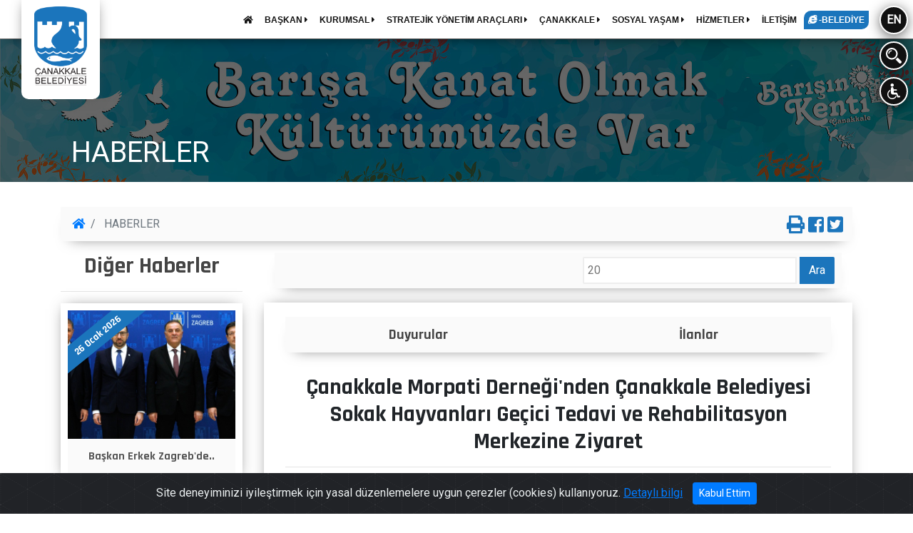

--- FILE ---
content_type: text/html; charset=utf-8
request_url: https://www.canakkale.bel.tr/tr/sayfa/1140-haberler/6164-canakkale-morpati-derneginden-canakkale-belediyesi-sokak-hayvanlari-gecici-tedavi-ve-rehabilitasyon-merkezine-ziyaret
body_size: 14705
content:
<!DOCTYPE html>
<html lang="tr">
<head>
	<title>Çanakkale Morpati Derneği'nden Çanakkale Belediyesi Sokak Hayvanları Geçici Tedavi ve Rehabilitasyon Merkezine Ziyaret</title>
<base href="/" />
<meta http-equiv="Content-Type" content="text/html; charset=utf-8" />
<meta name="viewport" content="width=device-width, initial-scale=1, maximum-scale=1"> 
<meta name="keywords" content="canakkale, çanakkale, canakkale belediyesi, çanakkale belediyesi, canakkale bel tr, çanakkale bel tr" />
<meta name="description" content="Geçtiğimiz günlerde bazı illerde sokak hayvanlarına yönelik gerçekleştirilen üzücü olaylar üzerine, Belediyemiz Sokak Hayvanları Geçici Tedavi ve Reh....">
<meta name="google-site-verification" content="8Y-7osMNPdaQDZmMaA-c5bTdcXhGYcM4I0qBYdoctNE" />

<meta property="og:url"				content="https://www.canakkale.bel.tr/tr/sayfa/1140-haberler/6164-canakkale-morpati-derneginden-canakkale-belediyesi-sokak-hayvanlari-gecici-tedavi-ve-rehabilitasyon-merkezine-ziyaret" />
<meta property="og:type"			content="article" />
<meta property="og:title"			content="Çanakkale Morpati Derneği'nden Çanakkale Belediyesi Sokak Hayvanları Geçici Tedavi ve Rehabilitasyon Merkezine Ziyaret" />
<meta property="og:description"		content="Geçtiğimiz günlerde bazı illerde sokak hayvanlarına yönelik gerçekleştirilen üzücü olaylar üzerine, Belediyemiz Sokak Hayvanları Geçici Tedavi ve Reh...." />
<meta property="og:image"			content="https://www.canakkale.bel.tr/img/2/imzrSwlKqXy47thscgJYkp6jZITQPDnv.png" />

<script async src="https://platform.twitter.com/widgets.js"></script>
<meta name="twitter:card"			content="summary">
<meta name="twitter:site"			content="@ckalebelediye">  
<meta name="twitter:title"			content="Çanakkale Morpati Derneği'nden Çanakkale Belediyesi Sokak Hayvanları Geçici Tedavi ve Rehabilitasyon Merkezine Ziyaret">  
<meta name="twitter:description"	content="Geçtiğimiz günlerde bazı illerde sokak hayvanlarına yönelik gerçekleştirilen üzücü olaylar üzerine, Belediyemiz Sokak Hayvanları Geçici Tedavi ve Reh....">  
<meta name="twitter:image"			content="https://www.canakkale.bel.tr/img/2/imzrSwlKqXy47thscgJYkp6jZITQPDnv.png">  

<link rel="dns-prefetch" href="https://maxcdn.bootstrapcdn.com">
<link rel="dns-prefetch" href="https://use.fontawesome.com">
<link rel="dns-prefetch" href="https://cdnjs.cloudflare.com">
<link rel="dns-prefetch" href="https://fonts.googleapis.com">
<link rel="dns-prefetch" href="https://www.googletagmanager.com">
<link rel="dns-prefetch" href="https://unpkg.com">


<link rel="stylesheet" href="https://maxcdn.bootstrapcdn.com/bootstrap/4.0.0/css/bootstrap.min.css" integrity="sha384-Gn5384xqQ1aoWXA+058RXPxPg6fy4IWvTNh0E263XmFcJlSAwiGgFAW/dAiS6JXm" crossorigin="anonymous">
<link rel="stylesheet" href="https://use.fontawesome.com/releases/v5.1.0/css/solid.css" integrity="sha384-TbilV5Lbhlwdyc4RuIV/JhD8NR+BfMrvz4BL5QFa2we1hQu6wvREr3v6XSRfCTRp" crossorigin="anonymous">
<link rel="stylesheet" href="https://use.fontawesome.com/releases/v5.1.0/css/regular.css" integrity="sha384-avJt9MoJH2rB4PKRsJRHZv7yiFZn8LrnXuzvmZoD3fh1aL6aM6s0BBcnCvBe6XSD" crossorigin="anonymous">
<link rel="stylesheet" href="https://use.fontawesome.com/releases/v5.1.0/css/brands.css" integrity="sha384-7xAnn7Zm3QC1jFjVc1A6v/toepoG3JXboQYzbM0jrPzou9OFXm/fY6Z/XiIebl/k" crossorigin="anonymous">
<link rel="stylesheet" href="https://use.fontawesome.com/releases/v5.1.0/css/fontawesome.css" integrity="sha384-ozJwkrqb90Oa3ZNb+yKFW2lToAWYdTiF1vt8JiH5ptTGHTGcN7qdoR1F95e0kYyG" crossorigin="anonymous">
<link rel="stylesheet" href="https://cdnjs.cloudflare.com/ajax/libs/fancybox/3.3.5/jquery.fancybox.min.css" />
<link rel="stylesheet" type="text/css" href="css/icofont/css/icofont.css">
<link rel="stylesheet" href="css/owl.carousel.min.css">
<link rel="stylesheet" href="css/owl.theme.default.min.css">
<link rel="stylesheet" type="text/css" href="css/animate.min.css">
<link rel="stylesheet" type="text/css" href="css/style.css?v=1">
<link rel="stylesheet" type="text/css" href="css/metastyle.css">
<link rel="shortcut icon" href="img/logo_icon.ico" />
<link href="https://fonts.googleapis.com/css?family=Roboto" rel="stylesheet">
<link href="https://fonts.googleapis.com/css?family=Rajdhani:700" rel="stylesheet">

<script src="https://cdnjs.cloudflare.com/ajax/libs/jquery/3.7.1/jquery.min.js" integrity="sha512-v2CJ7UaYy4JwqLDIrZUI/4hqeoQieOmAZNXBeQyjo21dadnwR+8ZaIJVT8EE2iyI61OV8e6M8PP2/4hpQINQ/g==" crossorigin="anonymous" referrerpolicy="no-referrer"></script>

<!-- Global site tag (gtag.js) - Google Analytics -->
<script async src="https://www.googletagmanager.com/gtag/js?id=UA-171088714-22"></script>
<script>
  window.dataLayer = window.dataLayer || [];
  function gtag(){dataLayer.push(arguments);}
  gtag('js', new Date());

  gtag('config', 'UA-171088714-22');
</script>

<script type="application/ld+json">
{
	"@context": "https://schema.org",
	"@type": "GovernmentOffice",
	"@id": "https://www.canakkale.bel.tr/#governmentoffice",
	"name": "T.C. Çanakkale Belediyesi",
	"url": "https://www.canakkale.bel.tr/",
	"image": "https://www.canakkale.bel.tr/img/logo-buyuk.png",
	"telephone": "+90-444-17-17",
	"address": {
		"@type": "PostalAddress",
		"streetAddress": "İsmetpaşa Mahallesi Atatürk Caddesi No:39",
		"addressLocality": "Çanakkale",
		"addressRegion": "Çanakkale",
		"postalCode": "17100",
		"addressCountry": "TR"
	},
	"geo": {
		"@type": "GeoCoordinates",
		"latitude": 40.14723,
		"longitude": 26.40944
	},
	"hasMap": "https://www.google.com/maps?q=40.14723,26.40944",
	"openingHoursSpecification": {
		"@type": "OpeningHoursSpecification",
		"dayOfWeek": [
			"Monday",
			"Tuesday",
			"Wednesday",
			"Thursday",
			"Friday"
		],
		"opens": "08:30",
		"closes": "17:30"
	},
	"sameAs": [
		"https://www.facebook.com/ckalebelediye",
		"https://x.com/ckalebelediye",
		"https://www.instagram.com/ckalebelediye/",
		"https://www.youtube.com/@ckalebelediye"
	],
	"areaServed": {
		"@type": "AdministrativeArea",
		"name": "Çanakkale"
	}
}
</script>
	<link rel="stylesheet" href="css/print.css">
</head>
<body >
	<div class="modal_panel baskana_mesaj_panel kutu_216  align-items-center" id="kutu_216" style="display: none;">
	<div class="container">
		<div class="row">
			<div class="col-md-12 mb-2 p-20" style="background: #fafafa;border-radius: 5px;">
				<h4 class="f-rajd " style="color:#222;text-shadow: none;">Başkana Mesaj Gönder</h4>
				<hr class="mb-20">
				<div class="form-row mb-20">
					<div class="col-md-3 mb-2">
						<label for="bm_adi">Adınız*</label>
						<input type="text" class="ana_arama_input" id="bm_adi" maxlength="20" placeholder="Adınızı giriniz"  required>
					</div>
					<div class="col-md-3 mb-2">
						<label for="bm_soyadi">Soyadınız*</label>
						<input type="text" class=" ana_arama_input" id="bm_soyadi" maxlength="20" placeholder="Soyadınızı giriniz"  required>
					</div>
					<div class="col-md-3 mb-2">
						<label for="bm_dy">Doğum Yılınız*</label>
						<input type="number" class=" ana_arama_input" id="bm_dy" min="1880" max="2026" placeholder="Doğum Yılınızı giriniz"  required>
					</div>
					<div class="col-md-3 mb-2">
						<label for="bm_tc">TC Kimlik No*</label>
						<input type="number" class=" ana_arama_input" id="bm_tc" min="10000000000" max="99999999999" placeholder="TC kimlik no giriniz"  required>
					</div>
				</div>
				<hr>
				<div class="form-row">
					<div class="col-md-6 mb-3">
						<label for="bm_mail">Mail Adresi*</label>
						<input type="email" class="ana_arama_input" id="bm_mail">
					</div>
					<div class="col-md-3 mb-3">
						<label for="bm_tel">Telefon*</label>
						<input type="text" class="ana_arama_input" id="bm_tel" placeholder="Telefon numaranızı giriniz" required>
					</div>
					<div class="col-md-3 mb-3">
						<label for="bm_konu">Konu*</label>
						<select class="form-control" id="bm_konu">
							<option value="tebrik">Tebrik</option>
							<option value="oneri">Öneri</option>
							<option value="sikayet">Şikayet</option>
							<option value="istek">İstek</option>
							<option value="diger">Diğer</option>
						</select>
					</div>
				</div>
				<hr>
				<div class="form-row">
					<div class="col-md-12 mb-3">
						<label for="bm_adres">Adres</label>
						<textarea class="ana_arama_input" aria-label="With textarea" maxlength="255" placeholder="Adresinizi giriniz" id="bm_adres"></textarea>
					</div>
				</div>
				<hr>
				<div class="form-row">
					<div class="col-md-12 mb-3">
						<label for="bm_mesaj">Mesajınız*</label>
						<textarea class="ana_arama_input" aria-label="With textarea" maxlength="255" placeholder="Mesajınızı giriniz" id="bm_mesaj"></textarea>
					</div>
				</div>
				<div class="d-flex" style="width: 100%;justify-content: center;height: auto;">
					<div id="resMessDiv"></div><br>
					<button class="btn btn-primary" id="resMessageButton">Gönder</button>
				</div>
			</div>
			<img src="img/hizmet/cancel.svg" class="close panel_close" data-dismiss="modal" data-modal="kutu_216" alt="Modal kapat" style="">
		</div>
	</div>
</div>
<div class=" modal_panel arama_paneli " style="display: none;">
	<div class="container">
		<div class="row">
			<div class="col-lg-12 mb-30">
				<h4 class="f-rajd mt-20" style="">Site İçi Arama</h4>
			</div>
			<div class="col-md-12 mb-20" style="">
				<input type="text" class="ana_arama_input" autofocus="" id="searchTxt" maxlength="30" placeholder="Aramak istediğiniz kelimeyi giriniz...">
				<div id="searchButton" class="f-rajd arama_button noselect">Ara </div>
			</div>
			<div class="col-md-12" style="color:#FFF">
				<h6>Örnek Aramalar: <span id="typed" style="font-size: 14px;"></span></h6>
			</div>
			<div id="searchResponseDiv" class="col-md-12 arama_sonuclari pt-20 " style="display: none;"></div>
			<img src="img/hizmet/cancel.svg" class="close panel_close" data-modal="arama_paneli" alt="Modal kapat" style="">
		</div>
	</div>
</div>
<div class=" modal_panel mesaj_panel  align-items-center" style="display: none;">
	<div class="container">
		<div class="row">
			<div class="col-md-12 mb-2 p-20" style="background: #111;border-radius: 5px;">
				<h4 class="f-rajd " style="color:#fff;text-shadow: none;">Mesaj Gönder</h4>
				<hr class="mb-20">
				<div class="form-row mb-20">
					<div class="col-md-3 mb-2">
						<label for="mes_adi">Adınız*</label>
						<input type="text" class="ana_arama_input" id="mes_adi" maxlength="20" placeholder="Adınızı giriniz"  required>
					</div>
					<div class="col-md-3 mb-2">
						<label for="mes_soyadi">Soyadınız*</label>
						<input type="text" class=" ana_arama_input" id="mes_soyadi" maxlength="20" placeholder="Soyadınızı giriniz"  required>
					</div>
					<div class="col-md-3 mb-2">
						<label for="mes_dy">Doğum Yılınız*</label>
						<input type="number" class=" ana_arama_input" id="mes_dy" min="1880" max="2026" placeholder="Doğum Yılınızı giriniz"  required>
					</div>
					<div class="col-md-3 mb-2">
						<label for="mes_tc">TC Kimlik No*</label>
						<input type="number" class=" ana_arama_input" id="mes_tc" min="10000000000" max="99999999999" placeholder="TC kimlik no giriniz"  required>
					</div>
				</div>
				<hr>
				<div class="form-row">
					<div class="col-md-6 mb-3">
						<label for="mes_mail">Mail Adresi*</label>
						<input type="email" class="ana_arama_input" id="mes_mail">
					</div>
					<div class="col-md-3 mb-3">
						<label for="mes_tel">Telefon*</label>
						<input type="text" class="ana_arama_input" id="mes_tel" placeholder="Telefon numaranızı giriniz" required>
					</div>
					<div class="col-md-3 mb-3">
						<label for="mes_konu">Konu*</label>
						<select class="form-control" id="mes_konu">
							<option value="tebrik">Tebrik</option>
							<option value="oneri">Öneri</option>
							<option value="sikayet">Şikayet</option>
							<option value="istek">İstek</option>
							<option value="diger">Diğer</option>
						</select>
					</div>
				</div>
				<hr>
				<div class="form-row">
					<div class="col-md-12 mb-3">
						<label for="mes_adres">Adres</label>
						<textarea class="ana_arama_input" aria-label="With textarea" maxlength="255" placeholder="Adresinizi giriniz" id="mes_adres"></textarea>
					</div>
				</div>
				<hr>
				<div class="form-row">
					<div class="col-md-12 mb-3">
						<label for="mes_mesaj">Mesajınız*</label>
						<textarea class="ana_arama_input" aria-label="With textarea" maxlength="255" placeholder="Mesajınızı giriniz" id="mes_mesaj"></textarea>
					</div>
				</div>
				<div class="d-flex justify-content-center flex-column w-100">
					<div id="messDiv"></div><br>
					<button class="btn btn-primary" id="messageButton">Gönder</button>
				</div>
			</div>
			<img src="img/hizmet/cancel.svg" class="close panel_close" data-dismiss="modal" data-modal="mesaj_panel" alt="Modal kapat" style="">
		</div>
	</div>
</div>
<div class='icerik_panel modal_panel anket_paneli' style='display: none' >
				<div class='panel_dis'></div>
				<div class='container'>
					<div class='row'>
						<div class='col-lg-12 mb-20'>
							<form action='/index.php' method='POST'>
							<div class='panel_beyaz p-20 pt-10' style='position: relative;z-index: 10000;'>
								<h4 class='f-rajd' style='color:#222;text-shadow: none;'>Anket</h4>
								<hr class='mb-20'>					<div class='d-flex mt-20 justify-content-center w-100 flex-column'>
								<div id='surveyMessDiv'></div><br>
								<button class='btn btn-primary' name='anket_gonder' value='1' id='surveyMessageButton'>Gönder</button>
							</div>
						</div>
						</form>
					</div>
					<img src='img/hizmet/cancel.svg' class='close icerik_panel_close' alt='Modal kapat' style=''>
				</div>
			</div>
		</div><!--preloader-->
<div class="loader_kapsayici" id="preloader" >
	<div class="d-flex justify-content-center loader_container">
		<div class="loader" >
			<img src="img/preloader.png" style="width:100px;height:151px;" class="animated infinite flipInY" alt="Sayfa yükleniyor">
		</div>
	</div>
</div>

<div class="d" style="position: fixed;top: 0;left: 0; width: 100%; z-index: 99; ">
	<div class="menu_kapsayici">
		<div class="menu2" >
			<nav class="navbar navbar-expand-sm " style="">
				<ul class="navbar-nav">
					<li class="nav-item dropdown"><a href="tr/sayfa/home"><span class="fas fa-home"></span></a></li>
					<li class='nav-item dropdown'><a href='tr/sayfa/1087-baskan' target='_self'  class='menu_dropdown' id='dropdownMenuBaskan1087'  aria-haspopup='true' aria-expanded='false' >
										BAŞKAN <i class='fas fa-caret-right'></i></a>	<div class='dropdown-menu ' aria-labelledby='dropdownMenuBaskan1087'>		<a class='dropdown-item' href='tr/sayfa/1185-oz-gecmis' target='_self' >Öz Geçmiş</a>		<a class='dropdown-item' href='tr/sayfa/1642-belediye-baskani-muharrem-erkekin-mal-beyani' target='_self' >Belediye Başkanı Muharrem Erkek'in Mal Beyanı</a>		<a class='dropdown-item' href='https://ulakbel.canakkale.bel.tr/WebBasvuru/baskan-talep#/' target='_blank' >Başkan'a Mesaj</a>	</div></li><li class='nav-item dropdown'><a href='tr/sayfa/1088-kurumsal' target='_self'  class='menu_dropdown' id='dropdownMenuBaskan1088'  aria-haspopup='true' aria-expanded='false' >
										KURUMSAL  <i class='fas fa-caret-right'></i></a>	<div class='dropdown-menu ' aria-labelledby='dropdownMenuBaskan1088'>		<a class='dropdown-item' href='tr/sayfa/1100-kurum-vizyon-ve-misyonu' target='_self' >Kurum Vizyon ve Misyonu</a>		<a class='dropdown-item' href='tr/sayfa/1187-organizasyon-semasi' target='_self' >Organizasyon Şeması</a>		<a class='dropdown-item' href='tr/sayfa/1102-baskan-yardimcilari' target='_self' >Başkan Yardımcıları</a>		<a class='dropdown-item' href='tr/sayfa/1103-mudurlukler' target='_self' >Müdürlükler</a>		<a class='dropdown-item' href='tr/sayfa/1104-belediye-meclisi' target='_self' >Belediye Meclisi</a>		<a class='dropdown-item' href='tr/sayfa/1510-komisyon-uyeleri' target='_self' >Komisyon Üyeleri</a>		<a class='dropdown-item' href='tr/sayfa/1511-komisyon-kararlari' target='_self' >Komisyon Kararları</a>		<a class='dropdown-item' href='tr/sayfa/1105-belediye-encumeni' target='_self' >Belediye Encümeni</a>		<a class='dropdown-item' href='tr/sayfa/1107-yonetmelik-ve-yonergeler' target='_self' >Yönetmelik ve Yönergeler</a>		<a class='dropdown-item' href='tr/sayfa/1197-kurum-logosu' target='_self' >Kurum Logosu</a>		<a class='dropdown-item' href='tr/sayfa/1109-birlik-dosyasi' target='_self' >Birlik Dosyası</a>		<a class='dropdown-item' href='tr/sayfa/1525-kisisel-verilerin-korunmasi-ve-bilgi-guvenligi' target='_self' >Kişisel Verilerin Korunması ve Bilgi Güvenliği</a>		<a class='dropdown-item' href='tr/sayfa/1561-etik-komisyonu' target='_self' >Etik Komisyonu</a>		<a class='dropdown-item' href='tr/sayfa/1562-arabuluculuk-komisyonu' target='_self' >Arabuluculuk Komisyonu</a>	</div></li><li class='nav-item dropdown'><a href='tr/sayfa/1090-stratejik-yonetim-araclari' target='_self'  class='menu_dropdown' id='dropdownMenuBaskan1090'  aria-haspopup='true' aria-expanded='false' >
										STRATEJİK YÖNETİM ARAÇLARI <i class='fas fa-caret-right'></i></a>	<div class='dropdown-menu ' aria-labelledby='dropdownMenuBaskan1090'>		<a class='dropdown-item' href='tr/sayfa/1517-ic-kontrol' target='_self' >İç Kontrol</a>		<a class='dropdown-item' href='tr/sayfa/1110-stratejik-plan' target='_self' >Stratejik Plan</a>		<a class='dropdown-item' href='tr/sayfa/1111-performans-programlari' target='_self' >Performans Programları</a>		<a class='dropdown-item' href='tr/sayfa/1603-mali-tablolar' target='_self' >Mali Tablolar</a>		<a class='dropdown-item' href='tr/sayfa/1112-belediye-butcesi' target='_self' >Belediye Bütçesi</a>		<a class='dropdown-item' href='tr/sayfa/1113-ucret-tarifesi' target='_self' >Ücret Tarifesi</a>		<a class='dropdown-item' href='tr/sayfa/1114-faaliyet-raporlari' target='_self' >Faaliyet Raporları</a>		<a class='dropdown-item' href='tr/sayfa/1115-beklentiler-raporu' target='_self' >Beklentiler Raporu</a>		<a class='dropdown-item' href='tr/sayfa/1188-banka-vergi-numaralari' target='_self' >Banka/Vergi Numaraları</a>	</div></li><li class='nav-item dropdown'><a href='tr/sayfa/1091-canakkale' target='_self'  class='menu_dropdown' id='dropdownMenuBaskan1091'  aria-haspopup='true' aria-expanded='false' >
										ÇANAKKALE <i class='fas fa-caret-right'></i></a>	<div class='dropdown-menu ' aria-labelledby='dropdownMenuBaskan1091'>		<a class='dropdown-item' href='tr/sayfa/1497-sehir-plani' target='_self' >Şehir Planı</a>		<a class='dropdown-item' href='tr/sayfa/1122-canakkale-tarihi' target='_self' >Çanakkale Tarihi</a>		<a class='dropdown-item' href='tr/sayfa/1125-cografi-yapi' target='_self' >Coğrafi Yapı</a>		<a class='dropdown-item' href='tr/sayfa/1127-gezi-rehberi' target='_self' >Gezi Rehberi</a>		<a class='dropdown-item' href='tr/sayfa/1124-belediye-tarihi' target='_self' >Belediye Tarihi</a>		<a class='dropdown-item' href='tr/sayfa/1128-ulasim' target='_self' >Ulaşım</a>		<a class='dropdown-item' href='tr/sayfa/1123-canakkale-filmleri' target='_self' >Çanakkale Filmleri</a>		<a class='dropdown-item' href='tr/sayfa/1613-muhtarliklar' target='_self' >Muhtarlıklar</a>		<a class='dropdown-item' href='tr/sayfa/1129-fotograf-arsivi' target='_self' >Fotoğraf Arşivi</a>		<a class='dropdown-item' href='tr/sayfa/1130-kardes-kentler' target='_self' >Kardeş Kentler</a>		<a class='dropdown-item' href='tr/sayfa/1569-canakkale-afet-toplanma-alanlari' target='_self' >Çanakkale Afet Toplanma Alanları</a>	</div></li><li class='nav-item dropdown'><a href='tr/sayfa/1092-sosyal-yasam' target='_self'  class='menu_dropdown' id='dropdownMenuBaskan1092'  aria-haspopup='true' aria-expanded='false' >
										SOSYAL YAŞAM <i class='fas fa-caret-right'></i></a>	<div class='dropdown-menu ' aria-labelledby='dropdownMenuBaskan1092'>		<a class='dropdown-item' href='tr/sayfa/1132-belediye-sanat-topluluklari' target='_self' >Belediye Sanat Toplulukları</a>		<a class='dropdown-item' href='tr/sayfa/1133-kulturel-yayinlar' target='_self' >Kültürel Yayınlar</a>		<a class='dropdown-item' href='tr/sayfa/1135-tiyatro-etkinlikler' target='_self' >Tiyatro & Etkinlikler</a>		<a class='dropdown-item' href='tr/sayfa/1137-kulturel-ve-sosyal-mekanlar' target='_self' >Kültürel ve Sosyal Mekanlar</a>		<a class='dropdown-item' href='tr/sayfa/1139-sosyal-yardimlar' target='_self' >Sosyal Yardımlar</a>		<a class='dropdown-item' href='tr/sayfa/1414-yayinlarimiz' target='_self' >Yayınlarımız</a>		<a class='dropdown-item' href='https://www.canakkale.bel.tr/?pg=sayfa' target='_self' >Panorama</a>		<a class='dropdown-item' href='tr/sayfa/1169-kutuphaneler' target='_self' >Kütüphaneler</a>		<a class='dropdown-item' href='tr/sayfa/1172-uluslararasi-troia-festivali' target='_self' >Uluslararası Troia Festivali</a>		<a class='dropdown-item' href='tr/sayfa/1618-yerel-kalkinma-calismalari' target='_self' >Yerel Kalkınma Çalışmaları</a>		<a class='dropdown-item' href='tr/sayfa/1599-aromatik-ve-tibbi-bitkiler' target='_self' >Aromatik ve Tıbbi Bitkiler</a>	</div></li><li class='nav-item dropdown'><a href='tr/sayfa/1094-hizmetler' target='_self'  class='menu_dropdown' id='dropdownMenuBaskan1094'  aria-haspopup='true' aria-expanded='false' >
										HİZMETLER <i class='fas fa-caret-right'></i></a>	<div class='dropdown-menu ' aria-labelledby='dropdownMenuBaskan1094'>		<a class='dropdown-item' href='tr/sayfa/1173-hizmet-standartlari' target='_self' >Hizmet Standartları</a>		<a class='dropdown-item' href='tr/sayfa/1176-cenaze-islemleri' target='_self' >Cenaze İşlemleri</a>		<a class='dropdown-item' href='tr/sayfa/1178-basvuru-kilavuzu' target='_self' >Başvuru Kılavuzu</a>		<a class='dropdown-item' href='tr/sayfa/1179-beyanname-formlari' target='_self' >Beyanname Formları</a>		<a class='dropdown-item' href='tr/sayfa/1180-pazar-yerleri-bos-peron-ve-talep-listesi' target='_self' >Pazar Yerleri Boş Peron ve Talep Listesi</a>		<a class='dropdown-item' href='tr/sayfa/1481-hal-fiyat-listesi' target='_self' >Hal Fiyat Listesi</a>		<a class='dropdown-item' href='tr/sayfa/1540-veterinerlik-hizmetleri' target='_self' >Veterinerlik Hizmetleri</a>	</div></li><li class='nav-item'><a href='tr/sayfa/1095-iletisim' target='_self' >İLETİŞİM</a></li>					<li class="nav-item ">
						<a href="https://ebelediye.canakkale.bel.tr/" title="Çanakkale Belediyesi e-belediye" class="e_belediye_menu" target="blank">
							<span class="fab fa-internet-explorer"></span> -BELEDİYE
						</a>
					</li>
				</ul>
			</nav>
			<div class="menu_yan ml-20 mr-10 ">
				<div class="daire noselect mb-10 " data-toggle="tooltip" data-placement="bottom" title="Switch to English websites." onclick="location.href='en/sayfa/home'">EN</div>
				<div class="daire noselect mb-10 d-none" data-toggle="tooltip" data-placement="bottom" title="Türkçe siteye geçiş yap." onclick="location.href='tr/sayfa/home'">TR</div>
				<div class="daire noselect mb-10 arama_panel_ac" style=""><img src="img/hizmet/search.svg" alt="Ara"></div>
				<div class="daire noselect"><img src="img/hizmet/engelli.svg" alt="engelsiz" onclick="location.href='tr/engelsiz'"></div>
			</div>
		</div>
		<div class="logo" ><a href="tr/sayfa/home"><img src="img/logo-buyuk.png" alt="Çanakkale Belediyesi"></a></div>
		<div class="logo_mobil" ><a href="tr/sayfa/home"><img src="img/logo3k.png" alt="Çanakkale Belediyesi"></a></div>
		<div class="ust_menu_button mobil_menu_ac_button" style=""><i class="fa fa-bars" aria-hidden="true"></i>
		</div>
	</div>
</div>	<section class="intro" >
		<div class="perde" style="z-index: 0;max-height: 354px;height: 100%;"></div>
		<img src="img/a.jpg" class="intro_img w-100 img-fluid" style="z-index: -1;height: auto;max-height: 300px;">
		<div class="container">
			<div class="row text-center intro-title">
				<div class="col-lg-12 text-left">
					<h1 class="text-white">HABERLER</h1>
				</div>
			</div>
		</div>
	</section>
	<div class="kapsayici sayfa">
		<div class="container-fluid">
			<div class="row">
				<div class="container mt-20 mb-30" style="">
					<div class="row">
					<div id="orta_ust" class="col-xl-12 order-first">
	<nav aria-label="breadcrumb" class="breadcrumb_menu relative">
		<ol class="breadcrumb"  style="">
			<li class="breadcrumb-item"><a href="tr/sayfa/home"><i class="fas fa-home" aria-hidden="true"></i></a></li>
									<li class="breadcrumb-item active" aria-current="page">
			HABERLER			</li>
		</ol>
		<div class="paylas" style="">
			<a href="javascript:window.print();" ><i class="fas fa-print" aria-hidden="true" data-toggle="tooltip" data-html="true" data-placement="bottom" title="Bu sayfayı yazdır"></i></a>
			<a target="_blank" title="Facebook'ta Paylaş" href="http://www.facebook.com/share.php?u=https://www.canakkale.bel.tr/tr/sayfa/1140-haberler/6164-canakkale-morpati-derneginden-canakkale-belediyesi-sokak-hayvanlari-gecici-tedavi-ve-rehabilitasyon-merkezine-ziyaret"><i class="fab fa-facebook-square" aria-hidden="true" data-toggle="tooltip" data-html="true" data-placement="bottom" title="Bu sayfayı <b>Facebook'da</b> paylaş"></i></a>
			<a target="_blank" id="twitterlink" title="Twitter'da Paylaş" href="https://twitter.com/intent/tweet?url=https://www.canakkale.bel.tr/tr/sayfa/1140-haberler/6164-canakkale-morpati-derneginden-canakkale-belediyesi-sokak-hayvanlari-gecici-tedavi-ve-rehabilitasyon-merkezine-ziyaret&text=Çanakkale Morpati Derneği'nden Çanakkale Belediyesi Sokak Hayvanları Geçici Tedavi ve Rehabilitasyon Merkezine Ziyaret&via=ckalebelediye"><i class="fab fa-twitter-square" aria-hidden="true" data-toggle="tooltip" data-html="true" data-placement="bottom" title="Bu sayfayı <b>Twitter'da</b> paylaş"></i></a>
		</div>
	</nav>
</div>	<div id="diger_haberler" class="col-xl-3 order-xl-1 order-last"> 
		<h2 class="f-rajd c-444 text-center">Diğer Haberler</h2>
		<hr>
			<div class="sec_kapsayici ">
				<div class="owl-carousel owl-tema_benzer_haber owl-theme">
					<div class="item" >
						<a href="tr/sayfa/1140-haberler/10920-baskan-erkek-zagrebde">
							<div class="haberler_genel" style="" title="Başkan Erkek Zagreb&#39;de">
								<div class="foto_thumb" style="background-image: url(img/2/6BDNQp01YayqwMrdE9lScLbCuKFmgAIj.png?width=850);"><div class="haberler_tarih f-rajd" >26 Ocak 2026</div></div>
								<div class="haberler_baslik f-rajd" style="" >
									Başkan Erkek Zagreb&#39;de..								</div>
							</div>
						</a>
					</div>
				</div>
			</div>
						<div class="sec_kapsayici ">
				<div class="owl-carousel owl-tema_benzer_haber owl-theme">
					<div class="item" >
						<a href="tr/sayfa/1140-haberler/10907-temizlik-calismalari-araliksiz-devam-ediyor">
							<div class="haberler_genel" style="" title="Temizlik Çalışmaları Aralıksız Devam Ediyor…">
								<div class="foto_thumb" style="background-image: url(img/2/TK8YEshSf0mR1QG6Pu2ikW3oDeq5v7rc.png?width=850);"><div class="haberler_tarih f-rajd" >23 Ocak 2026</div></div>
								<div class="haberler_baslik f-rajd" style="" >
									Temizlik Çalışmaları Aralıksız Devam Ediyor…..								</div>
							</div>
						</a>
					</div>
				</div>
			</div>
						<div class="sec_kapsayici ">
				<div class="owl-carousel owl-tema_benzer_haber owl-theme">
					<div class="item" >
						<a href="tr/sayfa/1140-haberler/10898-atik-cay-ve-kahve-posalarindan-yeseren-proje">
							<div class="haberler_genel" style="" title="Atık Çay ve Kahve Posalarından Yeşeren Proje">
								<div class="foto_thumb" style="background-image: url(img/2/iheBvzJTpH7kr0mgP6ytYQWDaNK3R9on.png?width=850);"><div class="haberler_tarih f-rajd" >22 Ocak 2026</div></div>
								<div class="haberler_baslik f-rajd" style="" >
									Atık Çay ve Kahve Posalarından Yeşeren Proje..								</div>
							</div>
						</a>
					</div>
				</div>
			</div>
						<div class="sec_kapsayici ">
				<div class="owl-carousel owl-tema_benzer_haber owl-theme">
					<div class="item" >
						<a href="tr/sayfa/1140-haberler/10897-baris-mahallesinde-ustyapi-calismalari-devam-ediyor">
							<div class="haberler_genel" style="" title="Barış Mahallesi&#39;nde Üstyapı Çalışmaları Devam Ediyor">
								<div class="foto_thumb" style="background-image: url(img/2/Dwk0Ubz9nKvsrLaif4X3uBCS2e7HFgNQ.png?width=850);"><div class="haberler_tarih f-rajd" >22 Ocak 2026</div></div>
								<div class="haberler_baslik f-rajd" style="" >
									Barış Mahallesi&#39;nde Üstyapı Çalışmaları De..								</div>
							</div>
						</a>
					</div>
				</div>
			</div>
						<div class="sec_kapsayici ">
				<div class="owl-carousel owl-tema_benzer_haber owl-theme">
					<div class="item" >
						<a href="tr/sayfa/1140-haberler/10895-baskan-erkek-guncel-konulari-degerlendirdi">
							<div class="haberler_genel" style="" title="Başkan Erkek Güncel Konuları Değerlendirdi...">
								<div class="foto_thumb" style="background-image: url(img/2/6xerhsFHDGnA1Wfjyk3ZCM58vPTEO7aI.png?width=850);"><div class="haberler_tarih f-rajd" >21 Ocak 2026</div></div>
								<div class="haberler_baslik f-rajd" style="" >
									Başkan Erkek Güncel Konuları Değerlendirdi.....								</div>
							</div>
						</a>
					</div>
				</div>
			</div>
						<div class="sec_kapsayici ">
				<div class="owl-carousel owl-tema_benzer_haber owl-theme">
					<div class="item" >
						<a href="tr/sayfa/1140-haberler/10886-cocuk-kultur-evi-programlari-ilk-yariyili-tamamladi">
							<div class="haberler_genel" style="" title="Çocuk Kültür Evi Programları İlk Yarıyılı Tamamladı">
								<div class="foto_thumb" style="background-image: url(img/2/Dhwe5JViMgK4Lzl9sp7d0BICkO2vZmtH.png?width=850);"><div class="haberler_tarih f-rajd" >19 Ocak 2026</div></div>
								<div class="haberler_baslik f-rajd" style="" >
									Çocuk Kültür Evi Programları İlk Yarıyılı Tama..								</div>
							</div>
						</a>
					</div>
				</div>
			</div>
						<div class="sec_kapsayici ">
				<div class="owl-carousel owl-tema_benzer_haber owl-theme">
					<div class="item" >
						<a href="tr/sayfa/1140-haberler/10885-kapali-yol-bilgilendirme">
							<div class="haberler_genel" style="" title="Kapalı Yol Bilgilendirme">
								<div class="foto_thumb" style="background-image: url(img/2/Nj5IfaQO0zPuZ9vrE3WqG8SLlDx1AkdY.png?width=850);"><div class="haberler_tarih f-rajd" >16 Ocak 2026</div></div>
								<div class="haberler_baslik f-rajd" style="" >
									Kapalı Yol Bilgilendirme..								</div>
							</div>
						</a>
					</div>
				</div>
			</div>
						<div class="sec_kapsayici ">
				<div class="owl-carousel owl-tema_benzer_haber owl-theme">
					<div class="item" >
						<a href="tr/sayfa/1140-haberler/10884-canakkalenin-kulturel-kimligi-tasarimla-bulusuyor">
							<div class="haberler_genel" style="" title="Çanakkale&#39;nin Kültürel Kimliği Tasarımla Buluşuyor">
								<div class="foto_thumb" style="background-image: url(img/2/z5ToJ9GHUOBSkVhWy1brsNAX074mvCel.png?width=850);"><div class="haberler_tarih f-rajd" >16 Ocak 2026</div></div>
								<div class="haberler_baslik f-rajd" style="" >
									Çanakkale&#39;nin Kültürel Kimliği Tasarımla B..								</div>
							</div>
						</a>
					</div>
				</div>
			</div>
						<div class="sec_kapsayici ">
				<div class="owl-carousel owl-tema_benzer_haber owl-theme">
					<div class="item" >
						<a href="tr/sayfa/1140-haberler/10878-cocuk-meclisi-2026-yilinin-ilk-toplantisini-gerceklestirdi">
							<div class="haberler_genel" style="" title="Çocuk Meclisi, 2026 Yılının İlk Toplantısını Gerçekleştirdi">
								<div class="foto_thumb" style="background-image: url(img/2/GcOrshHgFk6IJNaY5tzn47KXZwR0LA9q.png?width=850);"><div class="haberler_tarih f-rajd" >15 Ocak 2026</div></div>
								<div class="haberler_baslik f-rajd" style="" >
									Çocuk Meclisi, 2026 Yılının İlk Toplantısını G..								</div>
							</div>
						</a>
					</div>
				</div>
			</div>
						<div class="sec_kapsayici ">
				<div class="owl-carousel owl-tema_benzer_haber owl-theme">
					<div class="item" >
						<a href="tr/sayfa/1140-haberler/10873-sahil-kesimlerinde-temizlik-calismalari-suruyor">
							<div class="haberler_genel" style="" title="Sahil Kesimlerinde Temizlik Çalışmaları Sürüyor">
								<div class="foto_thumb" style="background-image: url(img/2/W5XLK4lDP1hQJqFpfybvz0naixrRdUMu.png?width=850);"><div class="haberler_tarih f-rajd" >14 Ocak 2026</div></div>
								<div class="haberler_baslik f-rajd" style="" >
									Sahil Kesimlerinde Temizlik Çalışmaları Sürüyo..								</div>
							</div>
						</a>
					</div>
				</div>
			</div>
				</div>	
	<div class="col-xl-9 order-xl-last order-2">
		<div id="orta_ust_arama" class="col-md-12 mb-20">
		<div class="haberler_arama">
			<form id="araFrm" action="tr/sayfa/1140-tum-haberler" method="POST">
				<input type="text" placeholder="" name="araKelime" id="haberler_arama_input" style=" ">
				<div class="btn" id="araBtn" style="">Ara</div>
			</form>
		</div>
	</div>
	
	<div class="sec_kapsayici">
	<div class="yazi_alani p-20 pt-10">
		<div class="row">
			<div class="col-md-12">
				<div class='icerik_ust_panel mb-30'> 
					<div class='owl-carousel owl-tema_icerik_panel_kucuk_x owl-theme'><div class='item'>
				<a href='tr/sayfa/1140-haberler' target='_self' >
				<div class='panel_item aktif'>
				<h5 class='f-rajd mbi-0'>HABERLER</h5>
				</div>
				</a>
				</div><div class='item'>
				<a href='tr/sayfa/1204-duyurular' target='_self' >
				<div class='panel_item '>
				<h5 class='f-rajd mbi-0'>Duyurular</h5>
				</div>
				</a>
				</div><div class='item'>
				<a href='tr/sayfa/1205-ilanlar' target='_self' >
				<div class='panel_item '>
				<h5 class='f-rajd mbi-0'>İlanlar</h5>
				</div>
				</a>
				</div><div class='item'>
				<a href='tr/sayfa/1206-projeler' target='_self' >
				<div class='panel_item '>
				<h5 class='f-rajd mbi-0'>Projeler</h5>
				</div>
				</a>
				</div><div class='item'>
				<a href='tr/sayfa/1250-anketler' target='_self' >
				<div class='panel_item '>
				<h5 class='f-rajd mbi-0'>Anketler</h5>
				</div>
				</a>
				</div><div class='item'>
				<a href='tr/sayfa/1424-ihaleler' target='_self' >
				<div class='panel_item '>
				<h5 class='f-rajd mbi-0'>İhaleler</h5>
				</div>
				</a>
				</div><div class='item'>
				<a href='tr/sayfa/1482-imar-durumu' target='_self' >
				<div class='panel_item '>
				<h5 class='f-rajd mbi-0'>İmar Durumu</h5>
				</div>
				</a>
				</div><div class='item'>
				<a href='tr/sayfa/1489-panorama' target='_self' >
				<div class='panel_item '>
				<h5 class='f-rajd mbi-0'>Panorama</h5>
				</div>
				</a>
				</div></div></div>			</div>
							<div id="orta_icerik" class="w-100">
					<div class="col-md-12 mb-20">
						<h2 class="f-rajd text-center">Çanakkale Morpati Derneği&#39;nden Çanakkale Belediyesi Sokak Hayvanları Geçici Tedavi ve Rehabilitasyon Merkezine Ziyaret</h2>
						<hr>
						<img src='img/2/imzrSwlKqXy47thscgJYkp6jZITQPDnv.png?width=850' alt='Çanakkale Morpati Derneği&#39;nden Çanakkale Belediyesi Sokak Hayvanları Geçici Tedavi ve Rehabilitasyon Merkezine Ziyaret'>											
					</div>
					<div class="col-md-12 mb-10 sayfa_yazi_alani">
						<p style="text-align: justify;">Geçtiğimiz günlerde bazı illerde sokak hayvanlarına yönelik gerçekleştirilen üzücü olaylar üzerine, Belediyemiz Sokak Hayvanları Geçici Tedavi ve Rehabilitasyon Merkezini ziyaret eden Çanakkale Morpati Derneği üyeleri, hayvan severler ve gönüllüler barınaktaki candostlarla buluştu.</p><p style="text-align: justify;">Kendilerini, Çanakkale Belediyesi Veteriner İşleri Müdürü Sevil Albay ve ekibi karşılayarak can dostların durumları hakkında bilgilendirirken, Merkezdeki candostlarla yakından ilgilenen dernek üyeleri gün boyu sevgi dolu saatler paylaştılar. </p><p style="text-align: justify;">Çanakkale Morpati Derneği Başkanı Emine Akın yaptığı açıklamada; “Hayvanların rahat yaşamalarının sağlanması ve hayvanların acı, ıstırap çekmelerine karşı en iyi şekilde korunmaları her türlü mağduriyetlerinin önlenmesi için çıkarılan 5199 sayılı Hayvanları koruma kanununun mutlaka Türk Ceza kanunu ile desteklenmesi gerekmektedir” dedi.</p><p style="text-align: justify;">Bizler de merkezimizi ziyaret ederek sevgilerini paylaşan dernek üyelerine duyarlılıkları için teşekkürlerimizi iletiyoruz.</p><br>28.11.2022 14:04<br>					</div>
				</div>
									<div class="col-lg-2 col-md-3 col-sm-4 col-6 mb-20">
						<div class="foto_album_kucuk" >
							<a data-fancybox="gallery" href="img/6/6164/6JPL8s9D4Q5KoUib0c7pvxalVmAHu2Rg.jpeg"><img src="img/6/6164/6JPL8s9D4Q5KoUib0c7pvxalVmAHu2Rg.jpeg" class="w-100" alt="" aria-hidden="true" data-toggle="tooltip" data-html="true" data-placement="bottom" title="Çanakkale Morpati Derneği&#39;nden Çanakkale Belediyesi Sokak Hayvanları Geçici Tedavi ve Rehabilitasyon Merkezine Ziyaret"></a>
						</div>
					</div>
										<div class="col-lg-2 col-md-3 col-sm-4 col-6 mb-20">
						<div class="foto_album_kucuk" >
							<a data-fancybox="gallery" href="img/6/6164/tAhkgmLGpnXQyo8ucBZDMiYRlrdVs1Kb.jpeg"><img src="img/6/6164/tAhkgmLGpnXQyo8ucBZDMiYRlrdVs1Kb.jpeg" class="w-100" alt="" aria-hidden="true" data-toggle="tooltip" data-html="true" data-placement="bottom" title="Çanakkale Morpati Derneği&#39;nden Çanakkale Belediyesi Sokak Hayvanları Geçici Tedavi ve Rehabilitasyon Merkezine Ziyaret"></a>
						</div>
					</div>
										<div class="col-lg-2 col-md-3 col-sm-4 col-6 mb-20">
						<div class="foto_album_kucuk" >
							<a data-fancybox="gallery" href="img/6/6164/X4EI0VZDtqSPYuFN5UpHbmzO29Gxe7Jh.jpeg"><img src="img/6/6164/X4EI0VZDtqSPYuFN5UpHbmzO29Gxe7Jh.jpeg" class="w-100" alt="" aria-hidden="true" data-toggle="tooltip" data-html="true" data-placement="bottom" title="Çanakkale Morpati Derneği&#39;nden Çanakkale Belediyesi Sokak Hayvanları Geçici Tedavi ve Rehabilitasyon Merkezine Ziyaret"></a>
						</div>
					</div>
										<div class="col-lg-2 col-md-3 col-sm-4 col-6 mb-20">
						<div class="foto_album_kucuk" >
							<a data-fancybox="gallery" href="img/6/6164/ntAYzEHJNo3gOm8LqSVrRaufx7WF5Z10.jpeg"><img src="img/6/6164/ntAYzEHJNo3gOm8LqSVrRaufx7WF5Z10.jpeg" class="w-100" alt="" aria-hidden="true" data-toggle="tooltip" data-html="true" data-placement="bottom" title="Çanakkale Morpati Derneği&#39;nden Çanakkale Belediyesi Sokak Hayvanları Geçici Tedavi ve Rehabilitasyon Merkezine Ziyaret"></a>
						</div>
					</div>
										<div class="col-lg-2 col-md-3 col-sm-4 col-6 mb-20">
						<div class="foto_album_kucuk" >
							<a data-fancybox="gallery" href="img/6/6164/areOM7WGz9w016i3ycmf5QqpUNdsuJXY.jpeg"><img src="img/6/6164/areOM7WGz9w016i3ycmf5QqpUNdsuJXY.jpeg" class="w-100" alt="" aria-hidden="true" data-toggle="tooltip" data-html="true" data-placement="bottom" title="Çanakkale Morpati Derneği&#39;nden Çanakkale Belediyesi Sokak Hayvanları Geçici Tedavi ve Rehabilitasyon Merkezine Ziyaret"></a>
						</div>
					</div>
										<div class="col-lg-2 col-md-3 col-sm-4 col-6 mb-20">
						<div class="foto_album_kucuk" >
							<a data-fancybox="gallery" href="img/6/6164/IHm7MQGtipCS8Do5gx4n6ANLsjEVwb0T.jpeg"><img src="img/6/6164/IHm7MQGtipCS8Do5gx4n6ANLsjEVwb0T.jpeg" class="w-100" alt="" aria-hidden="true" data-toggle="tooltip" data-html="true" data-placement="bottom" title="Çanakkale Morpati Derneği&#39;nden Çanakkale Belediyesi Sokak Hayvanları Geçici Tedavi ve Rehabilitasyon Merkezine Ziyaret"></a>
						</div>
					</div>
										<div class="col-lg-2 col-md-3 col-sm-4 col-6 mb-20">
						<div class="foto_album_kucuk" >
							<a data-fancybox="gallery" href="img/6/6164/ECcAypV3qrOhwuzJHMSQd0t8FLIx9b4m.jpeg"><img src="img/6/6164/ECcAypV3qrOhwuzJHMSQd0t8FLIx9b4m.jpeg" class="w-100" alt="" aria-hidden="true" data-toggle="tooltip" data-html="true" data-placement="bottom" title="Çanakkale Morpati Derneği&#39;nden Çanakkale Belediyesi Sokak Hayvanları Geçici Tedavi ve Rehabilitasyon Merkezine Ziyaret"></a>
						</div>
					</div>
										<div class="col-lg-2 col-md-3 col-sm-4 col-6 mb-20">
						<div class="foto_album_kucuk" >
							<a data-fancybox="gallery" href="img/6/6164/93w1YUyIZDhA2vpTKWNaXbqO7QErodPM.jpeg"><img src="img/6/6164/93w1YUyIZDhA2vpTKWNaXbqO7QErodPM.jpeg" class="w-100" alt="" aria-hidden="true" data-toggle="tooltip" data-html="true" data-placement="bottom" title="Çanakkale Morpati Derneği&#39;nden Çanakkale Belediyesi Sokak Hayvanları Geçici Tedavi ve Rehabilitasyon Merkezine Ziyaret"></a>
						</div>
					</div>
										<div class="col-lg-2 col-md-3 col-sm-4 col-6 mb-20">
						<div class="foto_album_kucuk" >
							<a data-fancybox="gallery" href="img/6/6164/0EzfUSvc8RN21bAltq5wGL4sdnWHeThx.jpeg"><img src="img/6/6164/0EzfUSvc8RN21bAltq5wGL4sdnWHeThx.jpeg" class="w-100" alt="" aria-hidden="true" data-toggle="tooltip" data-html="true" data-placement="bottom" title="Çanakkale Morpati Derneği&#39;nden Çanakkale Belediyesi Sokak Hayvanları Geçici Tedavi ve Rehabilitasyon Merkezine Ziyaret"></a>
						</div>
					</div>
										<div class="col-lg-2 col-md-3 col-sm-4 col-6 mb-20">
						<div class="foto_album_kucuk" >
							<a data-fancybox="gallery" href="img/6/6164/KiXndIqeJFk2uoPtlaw5WRLAVcD0UCHy.jpeg"><img src="img/6/6164/KiXndIqeJFk2uoPtlaw5WRLAVcD0UCHy.jpeg" class="w-100" alt="" aria-hidden="true" data-toggle="tooltip" data-html="true" data-placement="bottom" title="Çanakkale Morpati Derneği&#39;nden Çanakkale Belediyesi Sokak Hayvanları Geçici Tedavi ve Rehabilitasyon Merkezine Ziyaret"></a>
						</div>
					</div>
							</div>
	</div>
</div>
<script>
var baslik = $('#orta_icerik h2.f-rajd.text-center').text();
document.title = baslik;

var metaTags = [
	{ name: 'twitter:card', content: 'img/2/imzrSwlKqXy47thscgJYkp6jZITQPDnv.png?width=850' },
	{ name: 'twitter:site', content: '@ckalebelediye' },
	{ name: 'twitter:title', content: 'Çanakkale Morpati Derneği&#39;nden Çanakkale Belediyesi Sokak Hayvanları Geçici Tedavi ve Rehabilitasyon Merkezine Ziyaret' },
	{ name: 'twitter:description', content: 'Çanakkale Morpati Derneği&#39;nden Çanakkale Belediyesi Sokak Hayvanları Geçici Tedavi ve Rehabilitasyon Merkezine Ziyaret' },
	{ name: 'twitter:image', content: 'img/2/imzrSwlKqXy47thscgJYkp6jZITQPDnv.png?width=850' }
];
metaTags.forEach(function(tag) {
	var meta = document.createElement('meta');
	meta.name = tag.name;
	meta.content = tag.content;
	document.head.appendChild(meta);
});
var script = document.createElement('script');
script.async = true;
script.src = 'https://platform.twitter.com/widgets.js';
document.body.appendChild(script);

var metaNames = [
	'twitter:card',
	'twitter:site',
	'twitter:title',
	'twitter:description',
	'twitter:image'
];
metaNames.forEach(function(name) {
	var meta = document.querySelector('meta[name="' + name + '"]');
	if (meta) {
		meta.parentNode.removeChild(meta);
	}
});

$(document).ready(function() {
    var yeniBaslik = 'Çanakkale Morpati Derneği&#39;nden Çanakkale Belediyesi Sokak Hayvanları Geçici Tedavi ve Rehabilitasyon Merkezine Ziyaret';
    var twitterShareLink = $('#twitterlink');
    var currentHref = twitterShareLink.attr('href');

    var newHref = currentHref.replace(/(text=)[^&]+/, '$1' + encodeURIComponent(yeniBaslik));
    
    twitterShareLink.attr('href', newHref);
});

$(document).ready(function() {
	$("#orta_icerik img").on("click", function() {
        $.fancybox.open({
            src: $(this).attr('src'),
            type: 'image'
        });
    });
});
</script>
<style>
#orta_icerik img {
    cursor: pointer;
}
</style><script>if(document.querySelector('icerik_ust_panel')) document.getElementsByClassName('icerik_ust_panel')[0].style.display = 'none';</script></div>					</div>
				</div>
			</div>
		</div>
	</div>
</div>

<footer>	
<div class="sabit_footer" style="">
	<div class="footer_perde"></div>
	<div class="footer_logo" style="">
		<img src="img/logo-buyuk.png" alt="Çanakkale Belediyesi">
	</div>
	<div class="container-fluid">
		<div class="row">
			<div class="col-lg-1">
				<div class="baskan_kapsayici">
					<p id="baskan_yazi"></p>
				</div>
			</div>
			<div class="col-lg-11 d-none d-lg-block" style="margin-top: 170px;">
				<div class="row footer_linkler">
				<div class='col'><h5>Başkan</h5><div class='divide'></div>	<a href='tr/sayfa/1185-oz-gecmis' target='_self' >Başkan'ın Özgeçmişi</a>	<a href='https://ulakbel.canakkale.bel.tr/WebBasvuru/baskan-talep#/' target='_blank' >Başkan'a Mesaj</a></div><div class='col'><h5>Kurumsal</h5><div class='divide'></div>	<a href='tr/sayfa/1100-kurum-vizyon-ve-misyonu' target='_self' >Kurum Vizyon ve Misyonu</a>	<a href='tr/sayfa/1187-organizasyon-semasi' target='_self' >Organizasyon Şeması</a>	<a href='tr/sayfa/1102-baskan-yardimcilari' target='_self' >Başkan Yardımcıları</a>	<a href='tr/sayfa/1104-belediye-meclisi' target='_self' >Belediye Meclisi</a>	<a href='tr/sayfa/1159-belediye-encumeni' target='_self' >Belediye Encümeni</a>	<a href='tr/sayfa/1510-komisyon-uyeleri' target='_self' >Komisyon Üyeleri</a>	<a href='tr/sayfa/1107-yonetmelik-ve-yonergeler' target='_self' >Yönetmelik ve Yönergeler</a>	<a href='tr/sayfa/1197-kurum-logosu' target='_self' >Kurum Logosu</a>	<a href='tr/sayfa/1109-birlik-dosyasi' target='_self' >Birlik Dosyası</a></div><div class='col'><h5>Çanakkale</h5><div class='divide'></div>	<a href='tr/sayfa/1122-canakkale-tarihi' target='_self' >Çanakkale Tarihi</a>	<a href='tr/sayfa/1123-canakkale-filmleri' target='_self' >Çanakkale Filmleri</a>	<a href='tr/sayfa/1124-belediye-tarihi' target='_self' >Belediye Tarihi</a>	<a href='tr/sayfa/1125-cografi-yapi' target='_self' >Coğrafi Yapı</a>	<a href='tr/sayfa/1126-ekonomik-yapi' target='_self' >Ekonomik Yapı</a>	<a href='tr/sayfa/1127-gezi-rehberi' target='_self' >Gezi Rehberi</a>	<a href='tr/sayfa/1128-ulasim' target='_self' >Ulaşım</a>	<a href='tr/sayfa/1129-fotograf-arsivi' target='_self' >Fotoğraf Arşivi</a>	<a href='tr/sayfa/1130-kardes-kentler' target='_self' >Kardeş Kentler</a></div><div class='col'><h5>İletişim</h5><div class='divide'></div>	<a href='tr/sayfa/1095-iletisim' target='_self' >iletişim Bilgileri</a></div>				</div>
			</div>
		</div>
	</div>
</div>
</footer><div class="footer fixed">
<div class="alert text-center cookiealert" role="alert">
    Site deneyiminizi iyileştirmek için yasal düzenlemelere uygun çerezler (cookies) kullanıyoruz. <a href="https://canakkale.bel.tr/file/cookie.pdf" target="_blank">Detaylı bilgi</a>

    <button type="button" class="btn btn-primary btn-sm acceptcookies">Kabul Ettim</button>
</div>


	<div class="footer_alt" style="">
				<img src="trioalogo1.png" alt="" style="width:138px;height:40px;">
		<div class="footer_iletisim">
			<div class="sosyal">
				<a href="https://www.facebook.com/ckalebelediye" target="_blank"><i class="fab fa-facebook-square" aria-hidden="true" data-toggle="tooltip" data-html="true" data-placement="top" title="Bizi <b>Facebook'dan</b> Takip edebilirsiniz."></i></a>
				<a href="https://x.com/ckalebelediye" target="_blank"><i class="fab fa-twitter-square" aria-hidden="true" data-toggle="tooltip" data-html="true" data-placement="top" title="Bizi <b>Twitter'dan</b> Takip edebilirsiniz."></i></a>
				<a href="https://www.instagram.com/ckalebelediye/" target="_blank"><i class="fab fa-instagram" aria-hidden="true" data-toggle="tooltip" data-html="true" data-placement="top" title="Bizi <b>Instagram'dan</b> Takip edebilirsiniz."></i></a>
				<a href="https://www.youtube.com/channel/UCyj_2PfBn6m5C_Ia8QPYL7w" target="_blank"><i class="fab fa-youtube" aria-hidden="true" data-toggle="tooltip" data-html="true" data-placement="top" title="Bizi <b>Youtube'dan</b> Takip edebilirsiniz."></i></a>
			</div>
			<div class="telefon">
				<i class="fa fa-phone-square" aria-hidden="true"></i>444 17 17
				<a href="https://www.ikwebtasarim.com" target="_blank"><img class="ik" src="img/ik.png" alt="İsim Kayıt"></a> 
			</div>
		</div>
	</div>
	<div class="mobil_menuler_kapsayici">
		<div class="mobil_arama mobil_alanlar">
			<input type="text" >
			<div class="btn btn-link "><i class="fas fa-search"></i></div>
		</div>
				<div class="mobil_mesaj_gonder mobil_alanlar">
			<span class="f-rajd baskana_mesaj">Başkan'a Mesaj</span>			<span class="dikey_ayrac"></span>
					</div>
				<div class="mobil_ana_menu">
			<div id="accordion_mobil_menu">
				<a class='btn btn-link' data-toggle='collapse' id='head1' data-target='#target1' aria-expanded='false' aria-controls='target1' role='navigation'>	 BAŞKAN <i class='fa fa-caret-down f_right' aria-hidden='true' ></i></a><div id='target1' class='collapse mobil_ic_menu' aria-labelledby='head1' data-parent='#accordion_mobil_menu'><a href='tr/sayfa/1185-oz-gecmis' target='_self' >Öz Geçmiş</a><a href='tr/sayfa/1642-belediye-baskani-muharrem-erkekin-mal-beyani' target='_self' >Belediye Başkanı Muharrem Erkek'in Mal Beyanı</a><a href='https://ulakbel.canakkale.bel.tr/WebBasvuru/baskan-talep#/' target='_blank' >Başkan'a Mesaj</a></div><a class='btn btn-link' data-toggle='collapse' id='head2' data-target='#target2' aria-expanded='false' aria-controls='target2' role='navigation'>	 KURUMSAL  <i class='fa fa-caret-down f_right' aria-hidden='true' ></i></a><div id='target2' class='collapse mobil_ic_menu' aria-labelledby='head2' data-parent='#accordion_mobil_menu'><a href='tr/sayfa/1100-kurum-vizyon-ve-misyonu' target='_self' >Kurum Vizyon ve Misyonu</a><a href='tr/sayfa/1187-organizasyon-semasi' target='_self' >Organizasyon Şeması</a><a href='tr/sayfa/1102-baskan-yardimcilari' target='_self' >Başkan Yardımcıları</a><a href='tr/sayfa/1103-mudurlukler' target='_self' >Müdürlükler</a><a href='tr/sayfa/1104-belediye-meclisi' target='_self' >Belediye Meclisi</a><a href='tr/sayfa/1510-komisyon-uyeleri' target='_self' >Komisyon Üyeleri</a><a href='tr/sayfa/1511-komisyon-kararlari' target='_self' >Komisyon Kararları</a><a href='tr/sayfa/1105-belediye-encumeni' target='_self' >Belediye Encümeni</a><a href='tr/sayfa/1107-yonetmelik-ve-yonergeler' target='_self' >Yönetmelik ve Yönergeler</a><a href='tr/sayfa/1197-kurum-logosu' target='_self' >Kurum Logosu</a><a href='tr/sayfa/1109-birlik-dosyasi' target='_self' >Birlik Dosyası</a><a href='tr/sayfa/1525-kisisel-verilerin-korunmasi-ve-bilgi-guvenligi' target='_self' >Kişisel Verilerin Korunması ve Bilgi Güvenliği</a><a href='tr/sayfa/1561-etik-komisyonu' target='_self' >Etik Komisyonu</a><a href='tr/sayfa/1562-arabuluculuk-komisyonu' target='_self' >Arabuluculuk Komisyonu</a></div><a class='btn btn-link' data-toggle='collapse' id='head3' data-target='#target3' aria-expanded='false' aria-controls='target3' role='navigation'>	 STRATEJİK YÖNETİM ARAÇLARI <i class='fa fa-caret-down f_right' aria-hidden='true' ></i></a><div id='target3' class='collapse mobil_ic_menu' aria-labelledby='head3' data-parent='#accordion_mobil_menu'><a href='tr/sayfa/1517-ic-kontrol' target='_self' >İç Kontrol</a><a href='tr/sayfa/1110-stratejik-plan' target='_self' >Stratejik Plan</a><a href='tr/sayfa/1111-performans-programlari' target='_self' >Performans Programları</a><a href='tr/sayfa/1603-mali-tablolar' target='_self' >Mali Tablolar</a><a href='tr/sayfa/1112-belediye-butcesi' target='_self' >Belediye Bütçesi</a><a href='tr/sayfa/1113-ucret-tarifesi' target='_self' >Ücret Tarifesi</a><a href='tr/sayfa/1114-faaliyet-raporlari' target='_self' >Faaliyet Raporları</a><a href='tr/sayfa/1115-beklentiler-raporu' target='_self' >Beklentiler Raporu</a><a href='tr/sayfa/1188-banka-vergi-numaralari' target='_self' >Banka/Vergi Numaraları</a></div><a class='btn btn-link' data-toggle='collapse' id='head4' data-target='#target4' aria-expanded='false' aria-controls='target4' role='navigation'>	 ÇANAKKALE <i class='fa fa-caret-down f_right' aria-hidden='true' ></i></a><div id='target4' class='collapse mobil_ic_menu' aria-labelledby='head4' data-parent='#accordion_mobil_menu'><a href='tr/sayfa/1497-sehir-plani' target='_self' >Şehir Planı</a><a href='tr/sayfa/1122-canakkale-tarihi' target='_self' >Çanakkale Tarihi</a><a href='tr/sayfa/1125-cografi-yapi' target='_self' >Coğrafi Yapı</a><a href='tr/sayfa/1127-gezi-rehberi' target='_self' >Gezi Rehberi</a><a href='tr/sayfa/1124-belediye-tarihi' target='_self' >Belediye Tarihi</a><a href='tr/sayfa/1128-ulasim' target='_self' >Ulaşım</a><a href='tr/sayfa/1123-canakkale-filmleri' target='_self' >Çanakkale Filmleri</a><a href='tr/sayfa/1613-muhtarliklar' target='_self' >Muhtarlıklar</a><a href='tr/sayfa/1129-fotograf-arsivi' target='_self' >Fotoğraf Arşivi</a><a href='tr/sayfa/1130-kardes-kentler' target='_self' >Kardeş Kentler</a><a href='tr/sayfa/1569-canakkale-afet-toplanma-alanlari' target='_self' >Çanakkale Afet Toplanma Alanları</a></div><a class='btn btn-link' data-toggle='collapse' id='head5' data-target='#target5' aria-expanded='false' aria-controls='target5' role='navigation'>	 SOSYAL YAŞAM <i class='fa fa-caret-down f_right' aria-hidden='true' ></i></a><div id='target5' class='collapse mobil_ic_menu' aria-labelledby='head5' data-parent='#accordion_mobil_menu'><a href='tr/sayfa/1132-belediye-sanat-topluluklari' target='_self' >Belediye Sanat Toplulukları</a><a href='tr/sayfa/1133-kulturel-yayinlar' target='_self' >Kültürel Yayınlar</a><a href='tr/sayfa/1135-tiyatro-etkinlikler' target='_self' >Tiyatro & Etkinlikler</a><a href='tr/sayfa/1137-kulturel-ve-sosyal-mekanlar' target='_self' >Kültürel ve Sosyal Mekanlar</a><a href='tr/sayfa/1139-sosyal-yardimlar' target='_self' >Sosyal Yardımlar</a><a href='tr/sayfa/1414-yayinlarimiz' target='_self' >Yayınlarımız</a><a href='tr/sayfa/1487-panorama' target='_self' >Panorama</a><a href='tr/sayfa/1169-kutuphaneler' target='_self' >Kütüphaneler</a><a href='tr/sayfa/1172-uluslararasi-troia-festivali' target='_self' >Uluslararası Troia Festivali</a><a href='tr/sayfa/1618-yerel-kalkinma-calismalari' target='_self' >Yerel Kalkınma Çalışmaları</a><a href='tr/sayfa/1599-aromatik-ve-tibbi-bitkiler' target='_self' >Aromatik ve Tıbbi Bitkiler</a></div><a class='btn btn-link' data-toggle='collapse' id='head6' data-target='#target6' aria-expanded='false' aria-controls='target6' role='navigation'>	 HİZMETLER <i class='fa fa-caret-down f_right' aria-hidden='true' ></i></a><div id='target6' class='collapse mobil_ic_menu' aria-labelledby='head6' data-parent='#accordion_mobil_menu'><a href='tr/sayfa/1173-hizmet-standartlari' target='_self' >Hizmet Standartları</a><a href='tr/sayfa/1176-cenaze-islemleri' target='_self' >Cenaze İşlemleri</a><a href='tr/sayfa/1178-basvuru-kilavuzu' target='_self' >Başvuru Kılavuzu</a><a href='tr/sayfa/1179-beyanname-formlari' target='_self' >Beyanname Formları</a><a href='tr/sayfa/1180-pazar-yerleri-bos-peron-ve-talep-listesi' target='_self' >Pazar Yerleri Boş Peron ve Talep Listesi</a><a href='tr/sayfa/1481-hal-fiyat-listesi' target='_self' >Hal Fiyat Listesi</a><a href='tr/sayfa/1540-veterinerlik-hizmetleri' target='_self' >Veterinerlik Hizmetleri</a></div><a href='tr/sayfa/1095-iletisim' target='_self'>İLETİŞİM</a>			</div>
		</div>
	</div>
	<div class="menu_footer fasfas">
		<div class="row w-100 mi-0">
			<a class="col" href="/">
				<i class="fas fa-home c-333"></i>
			</a>
			<div class="col arama_panel_ac">
				<i class="fas fa-search c-333"></i>
			</div>
						<div class="col mobil_mesaj_gonder_button">
				<i class="fas fa-envelope c-333"></i>
			</div>
						<a class="col" href="/tr/engelsiz">
				<img src="img/hizmet/engelli_siyah.svg" alt="Çanakkale Belediye Engelli Sayfamız" style="width: 20px">
			</a>
			<a href="https://ebelediye.canakkale.bel.tr" class="col" target="blank">
				<img src="img/ebelediyelogo.png" alt="e-belediye" style="width: 20px">
			</a>
			<div class="col c-333 mobil_menu_ac_button">
				<i class="fas fa-bars"></i>
			</div>
		</div>
	</div>
</div><link rel="stylesheet" href="css/cookiealert.css">
<script src="https://cdn.jsdelivr.net/gh/Wruczek/Bootstrap-Cookie-Alert@gh-pages/cookiealert.js"></script>


<script src="js/modernizr.min.js"></script>

<script src="https://cdnjs.cloudflare.com/ajax/libs/popper.js/1.12.9/umd/popper.min.js" integrity="sha384-ApNbgh9B+Y1QKtv3Rn7W3mgPxhU9K/ScQsAP7hUibX39j7fakFPskvXusvfa0b4Q" crossorigin="anonymous"></script>
<script src="https://maxcdn.bootstrapcdn.com/bootstrap/4.0.0/js/bootstrap.min.js" integrity="sha384-JZR6Spejh4U02d8jOt6vLEHfe/JQGiRRSQQxSfFWpi1MquVdAyjUar5+76PVCmYl" crossorigin="anonymous"></script>

<script src="js/jquery.lazy.min.js"></script>
<script src="js/jquery.mousewheel.pack.js"></script>

<script src="js/typed.min.js"></script>
<script src="js/jquery.maskedinput.js"></script>
<script src="https://cdnjs.cloudflare.com/ajax/libs/fancybox/3.3.5/jquery.fancybox.min.js"></script>
<script src="https://cdnjs.cloudflare.com/ajax/libs/OwlCarousel2/2.3.4/owl.carousel.min.js"></script>
<script src="https://cdnjs.cloudflare.com/ajax/libs/wow/1.1.2/wow.min.js"></script>

<script src="https://unpkg.com/sweetalert/dist/sweetalert.min.js"></script>

<script>
	function autoResize()
	{
		$('#dosya').height($('#dosya').contents().height());
	}

	$('#resMessageButton').on('click', function () {
		if ($("#bm_adi").val() == null || $("#bm_adi").val() == "")
		{
			$("#resMessDiv").html("<div class='alert alert-danger mbi-0 alert_custom alert-dismissible fade show   m-alert m-alert--air' role='alert'><button type='button' class='close' data-dismiss='alert' aria-label='Close'></button><strong>Hata!</strong> Lütfen adınızı giriniz.</div>");
			return;
		}
		
		if ($("#bm_soyadi").val() == null || $("#bm_soyadi").val() == "")
		{
			$("#resMessDiv").html("<div class='alert alert-danger mbi-0 alert_custom alert-dismissible fade show   m-alert m-alert--air' role='alert'><button type='button' class='close' data-dismiss='alert' aria-label='Close'></button><strong>Hata!</strong> Lütfen soyadınızı giriniz.</div>");
			return;
		}
		
		if ($("#bm_dy").val() == null || $("#bm_dy").val() == "" || $("#bm_dy").val().length != 4)
		{
			$("#resMessDiv").html("<div class='alert alert-danger mbi-0 alert_custom alert-dismissible fade show   m-alert m-alert--air' role='alert'><button type='button' class='close' data-dismiss='alert' aria-label='Close'></button><strong>Hata!</strong> Lütfen Duğum Yılınızı giriniz.</div>");
			return;
		}
		
		if ($("#bm_tc").val() == null || $("#bm_tc").val() == "" || $("#bm_tc").val().length != 11)
		{
			$("#resMessDiv").html("<div class='alert alert-danger mbi-0 alert_custom alert-dismissible fade show   m-alert m-alert--air' role='alert'><button type='button' class='close' data-dismiss='alert' aria-label='Close'></button><strong>Hata!</strong> Lütfen Tc Kimlik No giriniz.</div>");
			return;
		}
		
		if ($("#bm_mail").val() == null || $("#bm_mail").val() == "")
		{
			$("#resMessDiv").html("<div class='alert alert-danger mbi-0 alert_custom alert-dismissible fade show   m-alert m-alert--air' role='alert'><button type='button' class='close' data-dismiss='alert' aria-label='Close'></button><strong>Hata!</strong> Lütfen mail adresinizi giriniz.</div>");
			return;
		}
		
		if($("#bm_tel").length==10)
		{
			$("#resMessDiv").html("<div class='alert alert-danger mbi-0 alert_custom alert-dismissible fade show   m-alert m-alert--air' role='alert'><button type='button' class='close' data-dismiss='alert' aria-label='Close'></button><strong>Hata!</strong> Lütfen telefon numaranızın başına 0 (sıfır) eklemeden giriniz.</div>");
			$("#bm_tel").focus();
			return;
		}
		
		if ($("#bm_tel").val() == null || $("#bm_tel").val() == "")
		{
			$("#resMessDiv").html("<div class='alert alert-danger mbi-0 alert_custom alert-dismissible fade show   m-alert m-alert--air' role='alert'><button type='button' class='close' data-dismiss='alert' aria-label='Close'></button><strong>Hata!</strong> Lütfen telefon numaranızı giriniz.</div>");
			return;
		}
		
		if ($("#bm_konu").val() == null || $("#bm_konu").val() == "")
		{
			$("#resMessDiv").html("<div class='alert alert-danger mbi-0 alert_custom alert-dismissible fade show   m-alert m-alert--air' role='alert'><button type='button' class='close' data-dismiss='alert' aria-label='Close'></button><strong>Hata!</strong> Lütfen konu seçiniz!</div>");
			return;
		}
		
		if ($("#bm_mesaj").val() == null || $("#bm_mesaj").val() == "")
		{
			$("#resMessDiv").html("<div class='alert alert-danger mbi-0 alert_custom alert-dismissible fade show   m-alert m-alert--air' role='alert'><button type='button' class='close' data-dismiss='alert' aria-label='Close'></button><strong>Hata!</strong> Lütfen mesajınızı giriniz!</div>");
			return;
		}
		
		param="adi="+$('#bm_adi').val();
		param=param+"&soyadi="+$('#bm_soyadi').val();
		param=param+"&dy="+$('#bm_dy').val();
		param=param+"&tc="+$('#bm_tc').val();
		param=param+"&mail="+$('#bm_mail').val();
		param=param+"&tel="+$('#bm_tel').val();
		param=param+"&konu="+$('#bm_konu').val();
		param=param+"&adres="+$('#bm_adres').val();
		param=param+"&mesaj="+$('#bm_mesaj').val();

		jQuery.ajax({
			type: 'POST',
			data: param,
			url: 'https://www.canakkale.bel.tr/tr/baskana-mesaj-gonder',
			complete:function(jqXHR){
				sonuc=jqXHR.responseText;

					//$("#resMessDiv").html(sonuc);
					//$( ".panel_close" ).trigger( "click" );
					
					swal({
						title: "Teşekkürler. Mesajınız iletildi.",
						text: 'Size dönmemiz için e-posta adresinizi ve GSM numaranızı doğrulamanız gerekmektedir. E-posta adresinizi doğrulamanız için lütfen e-posta kutunuzu inceleyiniz. GSM numaranızı doğrulamak için lütfen telefonunuza gelen kodu giriniz.',
						content: "input",
						button: {
							text: "Doğrula!",
							closeModal: false,
						},
					})
					.then(name => {
						if (!name) throw null;

						return fetch(`https://www.canakkale.bel.tr/tr/verifyGSM?kod=${name}`);
					})
					.then(results => {
						return results.json();
					})
					.then(json => {
						const gelen = json.results[0];

						if (!gelen) {
							return swal("Doğrulama kodunu hatalı girdiniz!");
						}

						if(gelen.sonuc=="ok")
						{
							swal("Başarılı!", "GSM numaranızı doğruladınız.", "success");
							$( ".panel_close" ).trigger( "click" );
						}
						else
						{
							swal("Hata!", "GSM numaranız doğrulanamdı!", "error");
						}
					})
					.catch(err => {
						if (err) {
							swal("Hata!", "GSM numaranız doğrulanamdı!", "error");
						} else {
							swal.stopLoading();
							swal.close();
						}
					});
				
			}
		});	
	});
	
	$('#messageButton').on('click', function () {
		if ($("#mes_adi").val() == null || $("#mes_adi").val() == "")
		{
			$("#messDiv").html("<div class='alert alert-danger mbi-0 alert_custom alert-dismissible fade show   m-alert m-alert--air' role='alert'><button type='button' class='close' data-dismiss='alert' aria-label='Close'></button><strong>Hata!</strong> Lütfen adınızı giriniz.</div>");
			return;
		}
		
		if ($("#mes_soyadi").val() == null || $("#mes_soyadi").val() == "")
		{
			$("#messDiv").html("<div class='alert alert-danger mbi-0 alert_custom alert-dismissible fade show   m-alert m-alert--air' role='alert'><button type='button' class='close' data-dismiss='alert' aria-label='Close'></button><strong>Hata!</strong> Lütfen soyadınızı giriniz.</div>");
			return;
		}
		
		if ($("#mes_dy").val() == null || $("#mes_dy").val() == "" || $("#mes_dy").val().length != 4)
		{
			$("#messDiv").html("<div class='alert alert-danger mbi-0 alert_custom alert-dismissible fade show   m-alert m-alert--air' role='alert'><button type='button' class='close' data-dismiss='alert' aria-label='Close'></button><strong>Hata!</strong> Lütfen Doğum Yılınızı giriniz.</div>");
			return;
		}
		
		if ($("#mes_tc").val() == null || $("#mes_tc").val() == "" || $("#mes_tc").val().length != 11)
		{
			$("#messDiv").html("<div class='alert alert-danger mbi-0 alert_custom alert-dismissible fade show   m-alert m-alert--air' role='alert'><button type='button' class='close' data-dismiss='alert' aria-label='Close'></button><strong>Hata!</strong> Lütfen Tc Kimlik No giriniz.</div>");
			return;
		}
		
		if ($("#mes_mail").val() == null || $("#mes_mail").val() == "")
		{
			$("#messDiv").html("<div class='alert alert-danger mbi-0 alert_custom alert-dismissible fade show   m-alert m-alert--air' role='alert'><button type='button' class='close' data-dismiss='alert' aria-label='Close'></button><strong>Hata!</strong> Lütfen mail adresinizi giriniz.</div>");
			return;
		}
		
		if($("#mes_tel").length==10)
		{
			$("#messDiv").html("<div class='alert alert-danger mbi-0 alert_custom alert-dismissible fade show   m-alert m-alert--air' role='alert'><button type='button' class='close' data-dismiss='alert' aria-label='Close'></button><strong>Hata!</strong> Lütfen telefon numaranızın başına 0 (sıfır) eklemeden giriniz.</div>");
			$("#mes_tel").focus();
			return;
		}
		
		if ($("#mes_tel").val() == null || $("#mes_tel").val() == "")
		{
			$("#messDiv").html("<div class='alert alert-danger mbi-0 alert_custom alert-dismissible fade show   m-alert m-alert--air' role='alert'><button type='button' class='close' data-dismiss='alert' aria-label='Close'></button><strong>Hata!</strong> Lütfen telefon numaranızı giriniz.</div>");
			return;
		}
		
		if ($("#mes_konu").val() == null || $("#mes_konu").val() == "")
		{
			$("#messDiv").html("<div class='alert alert-danger mbi-0 alert_custom alert-dismissible fade show   m-alert m-alert--air' role='alert'><button type='button' class='close' data-dismiss='alert' aria-label='Close'></button><strong>Hata!</strong> Lütfen konu seçiniz!</div>");
			return;
		}
		
		if ($("#mes_mesaj").val() == null || $("#mes_mesaj").val() == "")
		{
			$("#messDiv").html("<div class='alert alert-danger mbi-0 alert_custom alert-dismissible fade show   m-alert m-alert--air' role='alert'><button type='button' class='close' data-dismiss='alert' aria-label='Close'></button><strong>Hata!</strong> Lütfen mesajınızı giriniz!</div>");
			return;
		}
		
		param="adi="+$('#mes_adi').val();
		param=param+"&soyadi="+$('#mes_soyadi').val();
		param=param+"&dy="+$('#mes_dy').val();
		param=param+"&tc="+$('#mes_tc').val();
		param=param+"&mail="+$('#mes_mail').val();
		param=param+"&tel="+$('#mes_tel').val();
		param=param+"&konu="+$('#mes_konu').val();
		param=param+"&adres="+$('#mes_adres').val();
		param=param+"&mesaj="+$('#mes_mesaj').val();

		jQuery.ajax({
			type: 'POST',
			data: param,
			url: 'https://www.canakkale.bel.tr/tr/mesaj-gonder',
			complete:function(jqXHR){
				sonuc=jqXHR.responseText;

				if(sonuc=="err")
				{
					swal("HATA!", "Mesajınız İletilemedi.", "error");
				}
				else if(sonuc=="ok")
				{
					$( ".panel_close" ).trigger( "click" );
					swal("Teşekkürler!", "Mesajınız İletildi.", "success");
				}
				else
				{
					$("#resMessDiv").html(sonuc);
				}
			}
		});	
	});
	    
    $( "#araBtn" ).click(function() {
    	$( "#araFrm" ).submit();
    });

    $( "#searchTxt" ).on( "keydown", function(event) {
    	if(event.which == 13) 
    		$( "#searchButton" ).trigger('click');
    });
    
    $( "#searchButton" ).click(function() {
    	$("#searchResponseDiv").empty();
    	if ($("#searchTxt").val() == null || $("#searchTxt").val() == "")
    	{
    		$("#searchResponseDiv").html('<h4 class="mt-20 f-rajd text-center fsi-22">Aranacak kelimeyi giriniz</h4>');
    		return false;
    	}
    	
    	param="aranacak="+$('#searchTxt').val();

    	jQuery.ajax({
    		type: 'POST',
    		data: param,
    		url: 'https://www.canakkale.bel.tr/tr/site-ici-arama',
    		complete:function(jqXHR){
    			sonuc=jqXHR.responseText;

    			if(sonuc=="0")
    			{
    				$("#searchResponseDiv").html('<h4 class="mt-20 f-rajd text-center fsi-22">Sonuç Bulunamadı</h4>');
    			}
    			else
    			{
    				$("#searchResponseDiv").fadeIn('300', function() {
    					$(this).html(sonuc);
    				}); 
    			}
    		}
    	});	
    });

	$(function () {
		$('.lazy').lazy();
		
		$("#mes_tel").mask("(999) 999-9999");
		$("#bm_tel").mask("(999) 999-9999");
		$("[data-toggle='tooltip']").tooltip();
		
		    });

	$(document).ready(function() {
		$('.fancybox').fancybox();
	});
	
	if (document.getElementById("haberler_arama_input") !== null)
	{
		var typed2 = new Typed('#haberler_arama_input', {
			strings: ['2018 Truva Festivali', 'Belediye Meclisi','Kardeş Kent', 'Çanakkale Belediyesi', 'Etkinlik', 'Aramak istediğiniz kelimeyi giriniz'],
			typeSpeed: 30,
			backSpeed: 20,
			attr: 'placeholder',
			loop: true
		});
	}
</script>

<script src="script.js"></script>
<script src="https://cdnjs.cloudflare.com/ajax/libs/jquery-cookie/1.4.1/jquery.cookie.min.js" integrity="sha512-3j3VU6WC5rPQB4Ld1jnLV7Kd5xr+cq9avvhwqzbH/taCRNURoeEpoPBK9pDyeukwSxwRPJ8fDgvYXd6SkaZ2TA==" crossorigin="anonymous"></script>

<script>
$(document).ready(function() {
	if(!$.cookie("popup"))
	{
		$.cookie("popup", "1", { expires: 1 });
	}
});
</script><script>
$(document).ready(function(){
	resizeContent();

	$(window).resize(function() {
		resizeContent();
	});
});
function resizeContent() {
	$height = $(".intro").height() - 15;
	$('.perde').height($height);
}
</script>
</body>
</html>